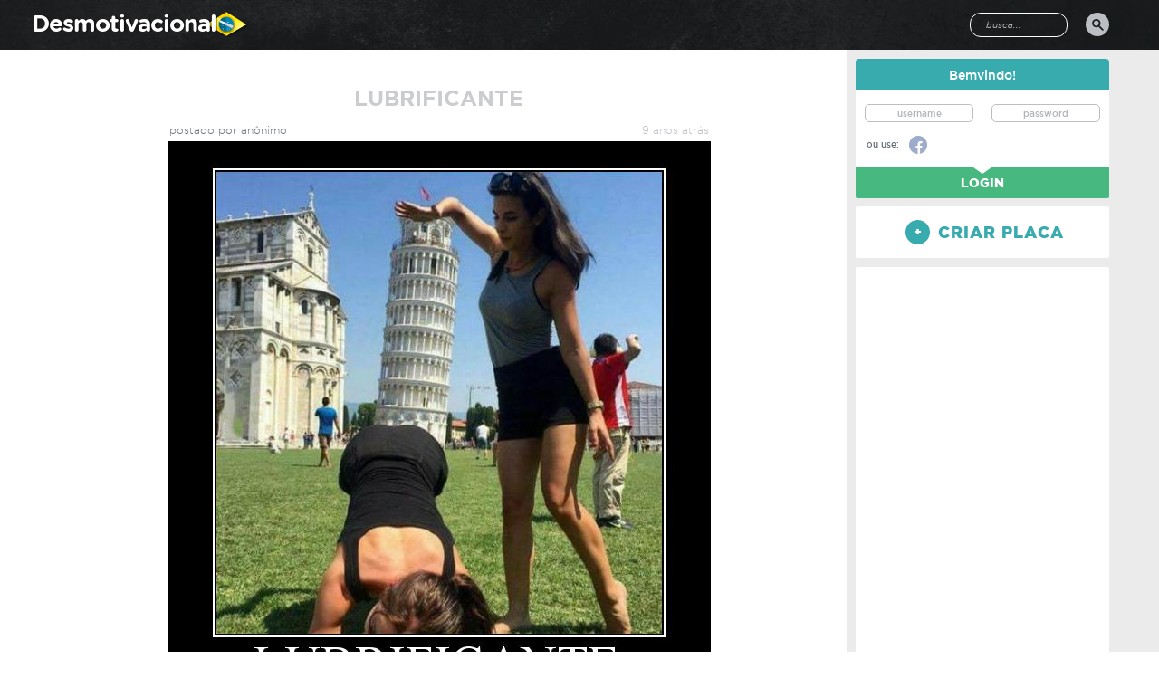

--- FILE ---
content_type: text/html; charset=UTF-8
request_url: https://www.desmotivacional.com.br/placa/lubrificante/
body_size: 7332
content:
<!DOCTYPE html>
<html lang="en">
<head>
<meta charset="utf-8">
<meta name="viewport" content="width=device-width, initial-scale=1">
<meta http-equiv="X-UA-Compatible" content="IE=edge">
<link rel="alternate" type="application/rss+xml" title="RSS 2.0" href="https://www.desmotivacional.com.br/feed/" /> 
<link rel="alternate" type="text/xml" title="RSS .92" href="https://www.desmotivacional.com.br/feed/rss/" /> 
<meta property="og:title" content="Lubrificante">
<meta property="og:type" content="website">
<meta property="og:url" content="https://www.desmotivacional.com.br/placa/lubrificante/">
<meta property="og:image" content="https://d1evbtwbk65bky.cloudfront.net/wp-content/uploads/2016/07/lubrificante.original.jpg">
<meta property="og:description" content="Lubrificante - Acho que você vai precisar.">
<meta property="og:locale" content="pt_BR">
<meta property="og:site_name" content="Desmotivacional">
<meta name="twitter:card" content="summary">
<meta name="twitter:title" content="Lubrificante">
<meta name="twitter:description" content="Lubrificante - Acho que você vai precisar.">


		<!-- All in One SEO 4.5.9.2 - aioseo.com -->
		<title>Lubrificante | Desmotivacional</title>
		<meta name="description" content="Acho que você vai precisar." />
		<meta name="robots" content="max-image-preview:large" />
		<link rel="canonical" href="https://www.desmotivacional.com.br/placa/lubrificante/" />
		<meta name="generator" content="All in One SEO (AIOSEO) 4.5.9.2" />
		<meta name="google" content="nositelinkssearchbox" />
		<script type="application/ld+json" class="aioseo-schema">
			{"@context":"https:\/\/schema.org","@graph":[{"@type":"BreadcrumbList","@id":"https:\/\/www.desmotivacional.com.br\/placa\/lubrificante\/#breadcrumblist","itemListElement":[{"@type":"ListItem","@id":"https:\/\/www.desmotivacional.com.br\/#listItem","position":1,"name":"In\u00edcio","item":"https:\/\/www.desmotivacional.com.br\/","nextItem":"https:\/\/www.desmotivacional.com.br\/placa\/lubrificante\/#listItem"},{"@type":"ListItem","@id":"https:\/\/www.desmotivacional.com.br\/placa\/lubrificante\/#listItem","position":2,"name":"Lubrificante","previousItem":"https:\/\/www.desmotivacional.com.br\/#listItem"}]},{"@type":"Organization","@id":"https:\/\/www.desmotivacional.com.br\/#organization","name":"Desmotivacional","url":"https:\/\/www.desmotivacional.com.br\/"},{"@type":"WebPage","@id":"https:\/\/www.desmotivacional.com.br\/placa\/lubrificante\/#webpage","url":"https:\/\/www.desmotivacional.com.br\/placa\/lubrificante\/","name":"Lubrificante | Desmotivacional","description":"Acho que voc\u00ea vai precisar.","inLanguage":"pt-BR","isPartOf":{"@id":"https:\/\/www.desmotivacional.com.br\/#website"},"breadcrumb":{"@id":"https:\/\/www.desmotivacional.com.br\/placa\/lubrificante\/#breadcrumblist"},"author":{"@id":"https:\/\/www.desmotivacional.com.br\/author\/#author"},"creator":{"@id":"https:\/\/www.desmotivacional.com.br\/author\/#author"},"datePublished":"2016-07-30T12:00:34-03:00","dateModified":"2016-07-30T12:00:34-03:00"},{"@type":"WebSite","@id":"https:\/\/www.desmotivacional.com.br\/#website","url":"https:\/\/www.desmotivacional.com.br\/","name":"Desmotivacional","description":"Crie placas desmotivacionais","inLanguage":"pt-BR","publisher":{"@id":"https:\/\/www.desmotivacional.com.br\/#organization"}}]}
		</script>
		<!-- All in One SEO -->

<link rel='dns-prefetch' href='//d1evbtwbk65bky.cloudfront.net' />
<link rel='stylesheet' id='wp-block-library-css' href='https://www.desmotivacional.com.br/wp-includes/css/dist/block-library/style.min.css?ver=6.5' type='text/css' media='all' />
<style id='classic-theme-styles-inline-css' type='text/css'>
/*! This file is auto-generated */
.wp-block-button__link{color:#fff;background-color:#32373c;border-radius:9999px;box-shadow:none;text-decoration:none;padding:calc(.667em + 2px) calc(1.333em + 2px);font-size:1.125em}.wp-block-file__button{background:#32373c;color:#fff;text-decoration:none}
</style>
<style id='global-styles-inline-css' type='text/css'>
body{--wp--preset--color--black: #000000;--wp--preset--color--cyan-bluish-gray: #abb8c3;--wp--preset--color--white: #ffffff;--wp--preset--color--pale-pink: #f78da7;--wp--preset--color--vivid-red: #cf2e2e;--wp--preset--color--luminous-vivid-orange: #ff6900;--wp--preset--color--luminous-vivid-amber: #fcb900;--wp--preset--color--light-green-cyan: #7bdcb5;--wp--preset--color--vivid-green-cyan: #00d084;--wp--preset--color--pale-cyan-blue: #8ed1fc;--wp--preset--color--vivid-cyan-blue: #0693e3;--wp--preset--color--vivid-purple: #9b51e0;--wp--preset--gradient--vivid-cyan-blue-to-vivid-purple: linear-gradient(135deg,rgba(6,147,227,1) 0%,rgb(155,81,224) 100%);--wp--preset--gradient--light-green-cyan-to-vivid-green-cyan: linear-gradient(135deg,rgb(122,220,180) 0%,rgb(0,208,130) 100%);--wp--preset--gradient--luminous-vivid-amber-to-luminous-vivid-orange: linear-gradient(135deg,rgba(252,185,0,1) 0%,rgba(255,105,0,1) 100%);--wp--preset--gradient--luminous-vivid-orange-to-vivid-red: linear-gradient(135deg,rgba(255,105,0,1) 0%,rgb(207,46,46) 100%);--wp--preset--gradient--very-light-gray-to-cyan-bluish-gray: linear-gradient(135deg,rgb(238,238,238) 0%,rgb(169,184,195) 100%);--wp--preset--gradient--cool-to-warm-spectrum: linear-gradient(135deg,rgb(74,234,220) 0%,rgb(151,120,209) 20%,rgb(207,42,186) 40%,rgb(238,44,130) 60%,rgb(251,105,98) 80%,rgb(254,248,76) 100%);--wp--preset--gradient--blush-light-purple: linear-gradient(135deg,rgb(255,206,236) 0%,rgb(152,150,240) 100%);--wp--preset--gradient--blush-bordeaux: linear-gradient(135deg,rgb(254,205,165) 0%,rgb(254,45,45) 50%,rgb(107,0,62) 100%);--wp--preset--gradient--luminous-dusk: linear-gradient(135deg,rgb(255,203,112) 0%,rgb(199,81,192) 50%,rgb(65,88,208) 100%);--wp--preset--gradient--pale-ocean: linear-gradient(135deg,rgb(255,245,203) 0%,rgb(182,227,212) 50%,rgb(51,167,181) 100%);--wp--preset--gradient--electric-grass: linear-gradient(135deg,rgb(202,248,128) 0%,rgb(113,206,126) 100%);--wp--preset--gradient--midnight: linear-gradient(135deg,rgb(2,3,129) 0%,rgb(40,116,252) 100%);--wp--preset--font-size--small: 13px;--wp--preset--font-size--medium: 20px;--wp--preset--font-size--large: 36px;--wp--preset--font-size--x-large: 42px;--wp--preset--spacing--20: 0.44rem;--wp--preset--spacing--30: 0.67rem;--wp--preset--spacing--40: 1rem;--wp--preset--spacing--50: 1.5rem;--wp--preset--spacing--60: 2.25rem;--wp--preset--spacing--70: 3.38rem;--wp--preset--spacing--80: 5.06rem;--wp--preset--shadow--natural: 6px 6px 9px rgba(0, 0, 0, 0.2);--wp--preset--shadow--deep: 12px 12px 50px rgba(0, 0, 0, 0.4);--wp--preset--shadow--sharp: 6px 6px 0px rgba(0, 0, 0, 0.2);--wp--preset--shadow--outlined: 6px 6px 0px -3px rgba(255, 255, 255, 1), 6px 6px rgba(0, 0, 0, 1);--wp--preset--shadow--crisp: 6px 6px 0px rgba(0, 0, 0, 1);}:where(.is-layout-flex){gap: 0.5em;}:where(.is-layout-grid){gap: 0.5em;}body .is-layout-flow > .alignleft{float: left;margin-inline-start: 0;margin-inline-end: 2em;}body .is-layout-flow > .alignright{float: right;margin-inline-start: 2em;margin-inline-end: 0;}body .is-layout-flow > .aligncenter{margin-left: auto !important;margin-right: auto !important;}body .is-layout-constrained > .alignleft{float: left;margin-inline-start: 0;margin-inline-end: 2em;}body .is-layout-constrained > .alignright{float: right;margin-inline-start: 2em;margin-inline-end: 0;}body .is-layout-constrained > .aligncenter{margin-left: auto !important;margin-right: auto !important;}body .is-layout-constrained > :where(:not(.alignleft):not(.alignright):not(.alignfull)){max-width: var(--wp--style--global--content-size);margin-left: auto !important;margin-right: auto !important;}body .is-layout-constrained > .alignwide{max-width: var(--wp--style--global--wide-size);}body .is-layout-flex{display: flex;}body .is-layout-flex{flex-wrap: wrap;align-items: center;}body .is-layout-flex > *{margin: 0;}body .is-layout-grid{display: grid;}body .is-layout-grid > *{margin: 0;}:where(.wp-block-columns.is-layout-flex){gap: 2em;}:where(.wp-block-columns.is-layout-grid){gap: 2em;}:where(.wp-block-post-template.is-layout-flex){gap: 1.25em;}:where(.wp-block-post-template.is-layout-grid){gap: 1.25em;}.has-black-color{color: var(--wp--preset--color--black) !important;}.has-cyan-bluish-gray-color{color: var(--wp--preset--color--cyan-bluish-gray) !important;}.has-white-color{color: var(--wp--preset--color--white) !important;}.has-pale-pink-color{color: var(--wp--preset--color--pale-pink) !important;}.has-vivid-red-color{color: var(--wp--preset--color--vivid-red) !important;}.has-luminous-vivid-orange-color{color: var(--wp--preset--color--luminous-vivid-orange) !important;}.has-luminous-vivid-amber-color{color: var(--wp--preset--color--luminous-vivid-amber) !important;}.has-light-green-cyan-color{color: var(--wp--preset--color--light-green-cyan) !important;}.has-vivid-green-cyan-color{color: var(--wp--preset--color--vivid-green-cyan) !important;}.has-pale-cyan-blue-color{color: var(--wp--preset--color--pale-cyan-blue) !important;}.has-vivid-cyan-blue-color{color: var(--wp--preset--color--vivid-cyan-blue) !important;}.has-vivid-purple-color{color: var(--wp--preset--color--vivid-purple) !important;}.has-black-background-color{background-color: var(--wp--preset--color--black) !important;}.has-cyan-bluish-gray-background-color{background-color: var(--wp--preset--color--cyan-bluish-gray) !important;}.has-white-background-color{background-color: var(--wp--preset--color--white) !important;}.has-pale-pink-background-color{background-color: var(--wp--preset--color--pale-pink) !important;}.has-vivid-red-background-color{background-color: var(--wp--preset--color--vivid-red) !important;}.has-luminous-vivid-orange-background-color{background-color: var(--wp--preset--color--luminous-vivid-orange) !important;}.has-luminous-vivid-amber-background-color{background-color: var(--wp--preset--color--luminous-vivid-amber) !important;}.has-light-green-cyan-background-color{background-color: var(--wp--preset--color--light-green-cyan) !important;}.has-vivid-green-cyan-background-color{background-color: var(--wp--preset--color--vivid-green-cyan) !important;}.has-pale-cyan-blue-background-color{background-color: var(--wp--preset--color--pale-cyan-blue) !important;}.has-vivid-cyan-blue-background-color{background-color: var(--wp--preset--color--vivid-cyan-blue) !important;}.has-vivid-purple-background-color{background-color: var(--wp--preset--color--vivid-purple) !important;}.has-black-border-color{border-color: var(--wp--preset--color--black) !important;}.has-cyan-bluish-gray-border-color{border-color: var(--wp--preset--color--cyan-bluish-gray) !important;}.has-white-border-color{border-color: var(--wp--preset--color--white) !important;}.has-pale-pink-border-color{border-color: var(--wp--preset--color--pale-pink) !important;}.has-vivid-red-border-color{border-color: var(--wp--preset--color--vivid-red) !important;}.has-luminous-vivid-orange-border-color{border-color: var(--wp--preset--color--luminous-vivid-orange) !important;}.has-luminous-vivid-amber-border-color{border-color: var(--wp--preset--color--luminous-vivid-amber) !important;}.has-light-green-cyan-border-color{border-color: var(--wp--preset--color--light-green-cyan) !important;}.has-vivid-green-cyan-border-color{border-color: var(--wp--preset--color--vivid-green-cyan) !important;}.has-pale-cyan-blue-border-color{border-color: var(--wp--preset--color--pale-cyan-blue) !important;}.has-vivid-cyan-blue-border-color{border-color: var(--wp--preset--color--vivid-cyan-blue) !important;}.has-vivid-purple-border-color{border-color: var(--wp--preset--color--vivid-purple) !important;}.has-vivid-cyan-blue-to-vivid-purple-gradient-background{background: var(--wp--preset--gradient--vivid-cyan-blue-to-vivid-purple) !important;}.has-light-green-cyan-to-vivid-green-cyan-gradient-background{background: var(--wp--preset--gradient--light-green-cyan-to-vivid-green-cyan) !important;}.has-luminous-vivid-amber-to-luminous-vivid-orange-gradient-background{background: var(--wp--preset--gradient--luminous-vivid-amber-to-luminous-vivid-orange) !important;}.has-luminous-vivid-orange-to-vivid-red-gradient-background{background: var(--wp--preset--gradient--luminous-vivid-orange-to-vivid-red) !important;}.has-very-light-gray-to-cyan-bluish-gray-gradient-background{background: var(--wp--preset--gradient--very-light-gray-to-cyan-bluish-gray) !important;}.has-cool-to-warm-spectrum-gradient-background{background: var(--wp--preset--gradient--cool-to-warm-spectrum) !important;}.has-blush-light-purple-gradient-background{background: var(--wp--preset--gradient--blush-light-purple) !important;}.has-blush-bordeaux-gradient-background{background: var(--wp--preset--gradient--blush-bordeaux) !important;}.has-luminous-dusk-gradient-background{background: var(--wp--preset--gradient--luminous-dusk) !important;}.has-pale-ocean-gradient-background{background: var(--wp--preset--gradient--pale-ocean) !important;}.has-electric-grass-gradient-background{background: var(--wp--preset--gradient--electric-grass) !important;}.has-midnight-gradient-background{background: var(--wp--preset--gradient--midnight) !important;}.has-small-font-size{font-size: var(--wp--preset--font-size--small) !important;}.has-medium-font-size{font-size: var(--wp--preset--font-size--medium) !important;}.has-large-font-size{font-size: var(--wp--preset--font-size--large) !important;}.has-x-large-font-size{font-size: var(--wp--preset--font-size--x-large) !important;}
.wp-block-navigation a:where(:not(.wp-element-button)){color: inherit;}
:where(.wp-block-post-template.is-layout-flex){gap: 1.25em;}:where(.wp-block-post-template.is-layout-grid){gap: 1.25em;}
:where(.wp-block-columns.is-layout-flex){gap: 2em;}:where(.wp-block-columns.is-layout-grid){gap: 2em;}
.wp-block-pullquote{font-size: 1.5em;line-height: 1.6;}
</style>
<link rel='stylesheet' id='arevico_scsfbcss-css' href='https://d1evbtwbk65bky.cloudfront.net/wp-content/plugins/facebook-page-promoter-lightbox/includes/featherlight/featherlight.css?ver=6.5' type='text/css' media='all' />
<link rel='stylesheet' id='desmotivacional-css' href='https://d1evbtwbk65bky.cloudfront.net/wp-content/themes/desmotivacional/css/styles.css?ver=1.0' type='text/css' media='all' />
<script type="text/javascript" src="https://d1evbtwbk65bky.cloudfront.net/wp-content/themes/desmotivacional/js/jquery-3.1.0.min.js?ver=3.1.0" id="jquery-js"></script>
<script type="text/javascript" src="https://d1evbtwbk65bky.cloudfront.net/wp-content/plugins/facebook-page-promoter-lightbox/includes/featherlight/featherlight.js?ver=6.5" id="arevico_scsfb-js"></script>
<script type="text/javascript" id="arevico_scsfb_launch-js-extra">
/* <![CDATA[ */
var lb_l_ret = {"width":"400","height":"255","delay":"3000","coc":"1","fb_id":"desmotivacional","cooc":"0","display_on_all":"1","show_once":"7","min":"2","performance":"0"};
/* ]]> */
</script>
<script type="text/javascript" src="https://d1evbtwbk65bky.cloudfront.net/wp-content/plugins/facebook-page-promoter-lightbox/includes/launch/launch.js?ver=6.5" id="arevico_scsfb_launch-js"></script>
<script type="text/javascript" src="https://d1evbtwbk65bky.cloudfront.net/wp-content/themes/desmotivacional/js/placeholders.min.js?ver=4.0.1" id="placeholders-js"></script>
<!--[if lt IE 9]><script type="text/javascript" src="https://d1evbtwbk65bky.cloudfront.net/wp-content/themes/desmotivacional/js/html5.js?ver=3.7.0" id="html5shiv-js"></script><![endif]-->
<script type="text/javascript" src="https://d1evbtwbk65bky.cloudfront.net/wp-content/themes/desmotivacional/js/scripts.js?ver=1.0" id="desmotivacional-js"></script>
<link rel="https://api.w.org/" href="https://www.desmotivacional.com.br/wp-json/" /><link rel="alternate" type="application/json" href="https://www.desmotivacional.com.br/wp-json/wp/v2/placa/20509" /><link rel='shortlink' href='https://www.desmotivacional.com.br/?p=20509' />
<link rel="alternate" type="application/json+oembed" href="https://www.desmotivacional.com.br/wp-json/oembed/1.0/embed?url=https%3A%2F%2Fwww.desmotivacional.com.br%2Fplaca%2Flubrificante%2F" />
<link rel="alternate" type="text/xml+oembed" href="https://www.desmotivacional.com.br/wp-json/oembed/1.0/embed?url=https%3A%2F%2Fwww.desmotivacional.com.br%2Fplaca%2Flubrificante%2F&#038;format=xml" />
<meta property="fb:app_id" content="240064242741705"/><script>
    var des = {
        ajaxurl: 'https://www.desmotivacional.com.br/wp-admin/admin-ajax.php',
        siteurl: 'https://www.desmotivacional.com.br',
        in_infinite: false,
        no_more: false,
        tag: '',
        page: 1,
        keyword: ''
    };
</script>
<script async src="//pagead2.googlesyndication.com/pagead/js/adsbygoogle.js"></script>
<script>
  window.fbAsyncInit = function() {
    FB.init({
      appId      : '168179803256954',
      xfbml      : true,
      cookies    : true,
      version    : 'v2.12'
    });
    FB.getLoginStatus(function(response) {
      statusChangeCallback(response);
    });
    FB.Event.subscribe('comment.create', function(obj) {
        jQuery.post(des.ajaxurl+'?action=fbcomment', obj, function(response) {console.log(response)});
    });
  };

  (function(d, s, id){
     var js, fjs = d.getElementsByTagName(s)[0];
     if (d.getElementById(id)) {return;}
     js = d.createElement(s); js.id = id;
     js.src = "//connect.facebook.net/pt_BR/sdk.js";
     fjs.parentNode.insertBefore(js, fjs);
  }(document, 'script', 'facebook-jssdk'));
</script>
<script>
  (function(i,s,o,g,r,a,m){i['GoogleAnalyticsObject']=r;i[r]=i[r]||function(){
  (i[r].q=i[r].q||[]).push(arguments)},i[r].l=1*new Date();a=s.createElement(o),
  m=s.getElementsByTagName(o)[0];a.async=1;a.src=g;m.parentNode.insertBefore(a,m)
  })(window,document,'script','https://www.google-analytics.com/analytics.js','ga');

  ga('create', 'UA-2570015-6', 'auto');
  ga('send', 'pageview');

</script>
</head>

<body class="home-page">
<div id="fb-root"></div>
<div class="wrapper">
    <header id="header">
        <div class="container">
            <strong class="logo"><a href="https://www.desmotivacional.com.br">Desmotivacional</a></strong>
            <div class="search-form">
                <form action="https://www.desmotivacional.com.br">
                    <input class="form-control" type="text" name="s" placeholder="busca...">
                    <input class="btn-submit" type="submit">
                </form>
            </div><!-- / search-form -->
                    </div>
    </header><!-- / header -->
    <div class="container">
        <div id="main" class="clearfix">
            <div id="content">
                <div class="tab" id="tab-01">
                    <div class="info-post">
                        <h2>Lubrificante</h2>
                        <div class="meta clearfix">
                            <span class="left">postado por anônimo</span>
                            <span class="right">9 anos atrás</span>
                        </div>
                        <figure>
                            <div class="img">
                                <img src="https://d1evbtwbk65bky.cloudfront.net/wp-content/uploads/2016/07/lubrificante.processada.jpg" alt="image">
                            </div>
                            <figcaption>
                                <h3>Lubrificante</h3>
                            </figcaption>
                        </figure>
                        <footer class="clearfix">
                            <div class="fb-like" data-href="https://www.desmotivacional.com.br/placa/lubrificante/" data-layout="button_count" data-action="like" data-show-faces="false" data-share="false"></div>
                                                        <div class="social-block">
                                <span>compartilhar:</span>
                                <ul class="social">
                                    <li><a href="#" class="btn-facebook" data-url="https://www.desmotivacional.com.br/placa/lubrificante/"><img src="https://d1evbtwbk65bky.cloudfront.net/wp-content/themes/desmotivacional/images/ico-facebook.png" alt="image" width="20" height="20" ></a></li>
                                    <li><a href="#" class="btn-twitter" data-url="https://www.desmotivacional.com.br/placa/lubrificante/" data-text="Lubrificante - Acho que você vai precisar."><img src="https://d1evbtwbk65bky.cloudfront.net/wp-content/themes/desmotivacional/images/ico-twitter.png" alt="image" width="20" height="20" ></a></li>
                                                                    </ul>
                            </div>
                        </footer>
                    </div><!-- / info-post -->
                    <div class="fb-widget">
                        <!-- Facebook Comments Plugin for WordPress: http://peadig.com/wordpress-plugins/facebook-comments/ --><h3>Comentários</h3><div class="fb-comments" data-href="https://www.desmotivacional.com.br/placa/lubrificante/" data-numposts="5" data-width="100%" data-colorscheme="light"></div>                                            </div><!-- / fb-widget -->
                    <div class='yarpp yarpp-related yarpp-related-website yarpp-template-yarpp-template-single'>
<div class="post-section">
    <h2>VEJA TAMBÉM:</h2>
    <div class="row">
        <div class="col">
            <div class="post">
                <a class="img" href="https://www.desmotivacional.com.br/placa/acho-2/">
                    <img src="https://d1evbtwbk65bky.cloudfront.net/wp-content/themes/desmotivacional/timthumb.php?w=819&amp;h=467&amp;zc=1&amp;src=https://d1evbtwbk65bky.cloudfront.net/wp-content/uploads/2016/04/acho.original.jpg" alt="Acho">
                    <span class="mask"></span>
                </a>
                <h3><a href="https://www.desmotivacional.com.br/placa/acho-2/">Acho</a></h3>
            </div><!-- / post -->
        </div>
                
        <div class="col">
            <div class="post">
                <a class="img" href="https://www.desmotivacional.com.br/placa/ajuda/">
                    <img src="https://d1evbtwbk65bky.cloudfront.net/wp-content/themes/desmotivacional/timthumb.php?w=819&amp;h=467&amp;zc=1&amp;src=https://d1evbtwbk65bky.cloudfront.net/wp-content/uploads/2016/02/ajuda.original.jpg" alt="Ajuda">
                    <span class="mask"></span>
                </a>
                <h3><a href="https://www.desmotivacional.com.br/placa/ajuda/">Ajuda</a></h3>
            </div><!-- / post -->
        </div>
                
        <div class="col">
            <div class="post">
                <a class="img" href="https://www.desmotivacional.com.br/placa/dardos/">
                    <img src="https://d1evbtwbk65bky.cloudfront.net/wp-content/themes/desmotivacional/timthumb.php?w=819&amp;h=467&amp;zc=1&amp;src=https://d1evbtwbk65bky.cloudfront.net/wp-content/uploads/2016/06/dardos.original.jpg" alt="Dardos">
                    <span class="mask"></span>
                </a>
                <h3><a href="https://www.desmotivacional.com.br/placa/dardos/">Dardos</a></h3>
            </div><!-- / post -->
        </div>
                
        <div class="col mobile-hidden">
            <div class="post">
                <a class="img" href="https://www.desmotivacional.com.br/placa/oops/">
                    <img src="https://d1evbtwbk65bky.cloudfront.net/wp-content/themes/desmotivacional/timthumb.php?w=819&amp;h=467&amp;zc=1&amp;src=https://d1evbtwbk65bky.cloudfront.net/wp-content/uploads/2016/06/oops.original.jpg" alt="Oops">
                    <span class="mask"></span>
                </a>
                <h3><a href="https://www.desmotivacional.com.br/placa/oops/">Oops</a></h3>
            </div><!-- / post -->
        </div>
                
        <div class="col mobile-hidden">
            <div class="post">
                <a class="img" href="https://www.desmotivacional.com.br/placa/decoracao/">
                    <img src="https://d1evbtwbk65bky.cloudfront.net/wp-content/themes/desmotivacional/timthumb.php?w=819&amp;h=467&amp;zc=1&amp;src=https://d1evbtwbk65bky.cloudfront.net/wp-content/uploads/2016/05/decoracao.original.jpg" alt="Decoração">
                    <span class="mask"></span>
                </a>
                <h3><a href="https://www.desmotivacional.com.br/placa/decoracao/">Decoração</a></h3>
            </div><!-- / post -->
        </div>
                
        <div class="col mobile-hidden">
            <div class="post">
                <a class="img" href="https://www.desmotivacional.com.br/placa/rota-69/">
                    <img src="https://d1evbtwbk65bky.cloudfront.net/wp-content/themes/desmotivacional/timthumb.php?w=819&amp;h=467&amp;zc=1&amp;src=https://d1evbtwbk65bky.cloudfront.net/wp-content/uploads/2012/04/rota-69.original.jpg" alt="Rota 69">
                    <span class="mask"></span>
                </a>
                <h3><a href="https://www.desmotivacional.com.br/placa/rota-69/">Rota 69</a></h3>
            </div><!-- / post -->
        </div>
                
    </div><!-- / row -->
</div><!-- / post-section -->
</div>
                </div><!-- / tab -->
            </div><!-- / content -->
            <aside>
            <aside id="sidebar">
    <div class="account-form">
        <form action="#">
            <h3>Bemvindo!</h3>
            <div class="block arrow">
                <div class="row clearfix">
                                        <input class="form-control" type="text" placeholder="username">
                    <input class="form-control" type="password" placeholder="password">
                                    </div>
                                <div class="social-block">
                    <span>ou use:</span>
                    <ul class="social">
                        <li><a href="#" id="bt-login-facebook"><img src="https://d1evbtwbk65bky.cloudfront.net/wp-content/themes/desmotivacional/images/ico-facebook.png" alt="image" width="20" height="20" ></a></li>
                                            </ul>
                </div>
                            </div>
                        <button class="btn btn-green" type="submit">login</button>
                    </form>
    </div><!-- / account-form -->
    <div class="add-post">
        <a href="https://www.desmotivacional.com.br/criar/">Criar Placa</a>
    </div>
    <div class="info-box">
        <!-- Desmotivacional - Sidebar -->
        <ins class="adsbygoogle"
             style="display:block"
             data-ad-client="ca-pub-3257900903498050"
             data-ad-slot="2171397352"
             data-ad-format="auto"></ins>
        <script>
        (adsbygoogle = window.adsbygoogle || []).push({});
        </script>
    </div><!-- / info-box -->
    <div class="info-box">
        <header>
            <h3>tags populares</h3>
        </header>
        <ul class='wp-tag-cloud' role='list'>
	<li><a href="https://www.desmotivacional.com.br/tag/acidente/" class="tag-cloud-link tag-link-2362 tag-link-position-1" style="font-size: 13.477707006369pt;" aria-label="acidente (68 itens)">acidente</a></li>
	<li><a href="https://www.desmotivacional.com.br/tag/agua/" class="tag-cloud-link tag-link-2472 tag-link-position-2" style="font-size: 9.0191082802548pt;" aria-label="agua (30 itens)">agua</a></li>
	<li><a href="https://www.desmotivacional.com.br/tag/amor/" class="tag-cloud-link tag-link-2728 tag-link-position-3" style="font-size: 10.03821656051pt;" aria-label="amor (36 itens)">amor</a></li>
	<li><a href="https://www.desmotivacional.com.br/tag/anime/" class="tag-cloud-link tag-link-2939 tag-link-position-4" style="font-size: 9.0191082802548pt;" aria-label="anime (30 itens)">anime</a></li>
	<li><a href="https://www.desmotivacional.com.br/tag/banheiro/" class="tag-cloud-link tag-link-2463 tag-link-position-5" style="font-size: 9.4012738853503pt;" aria-label="banheiro (32 itens)">banheiro</a></li>
	<li><a href="https://www.desmotivacional.com.br/tag/bebida/" class="tag-cloud-link tag-link-2469 tag-link-position-6" style="font-size: 11.184713375796pt;" aria-label="bebida (45 itens)">bebida</a></li>
	<li><a href="https://www.desmotivacional.com.br/tag/bebe/" class="tag-cloud-link tag-link-2935 tag-link-position-7" style="font-size: 8.2547770700637pt;" aria-label="bebê (26 itens)">bebê</a></li>
	<li><a href="https://www.desmotivacional.com.br/tag/bicho/" class="tag-cloud-link tag-link-3015 tag-link-position-8" style="font-size: 13.859872611465pt;" aria-label="bicho (73 itens)">bicho</a></li>
	<li><a href="https://www.desmotivacional.com.br/tag/bicicleta/" class="tag-cloud-link tag-link-2663 tag-link-position-9" style="font-size: 8.2547770700637pt;" aria-label="bicicleta (26 itens)">bicicleta</a></li>
	<li><a href="https://www.desmotivacional.com.br/tag/biquini/" class="tag-cloud-link tag-link-2397 tag-link-position-10" style="font-size: 11.949044585987pt;" aria-label="biquini (52 itens)">biquini</a></li>
	<li><a href="https://www.desmotivacional.com.br/tag/bunda/" class="tag-cloud-link tag-link-2339 tag-link-position-11" style="font-size: 22.522292993631pt;" aria-label="bunda (356 itens)">bunda</a></li>
	<li><a href="https://www.desmotivacional.com.br/tag/cachorro/" class="tag-cloud-link tag-link-2358 tag-link-position-12" style="font-size: 16.917197452229pt;" aria-label="cachorro (128 itens)">cachorro</a></li>
	<li><a href="https://www.desmotivacional.com.br/tag/calcinha/" class="tag-cloud-link tag-link-2363 tag-link-position-13" style="font-size: 9.4012738853503pt;" aria-label="calcinha (32 itens)">calcinha</a></li>
	<li><a href="https://www.desmotivacional.com.br/tag/carro/" class="tag-cloud-link tag-link-2364 tag-link-position-14" style="font-size: 15.388535031847pt;" aria-label="carro (97 itens)">carro</a></li>
	<li><a href="https://www.desmotivacional.com.br/tag/cerveja/" class="tag-cloud-link tag-link-2375 tag-link-position-15" style="font-size: 11.057324840764pt;" aria-label="cerveja (44 itens)">cerveja</a></li>
	<li><a href="https://www.desmotivacional.com.br/tag/cosplay/" class="tag-cloud-link tag-link-2389 tag-link-position-16" style="font-size: 9.4012738853503pt;" aria-label="cosplay (32 itens)">cosplay</a></li>
	<li><a href="https://www.desmotivacional.com.br/tag/crianca/" class="tag-cloud-link tag-link-2409 tag-link-position-17" style="font-size: 14.751592356688pt;" aria-label="criança (86 itens)">criança</a></li>
	<li><a href="https://www.desmotivacional.com.br/tag/cu/" class="tag-cloud-link tag-link-2690 tag-link-position-18" style="font-size: 9.4012738853503pt;" aria-label="cu (32 itens)">cu</a></li>
	<li><a href="https://www.desmotivacional.com.br/tag/dorgas/" class="tag-cloud-link tag-link-2862 tag-link-position-19" style="font-size: 9.656050955414pt;" aria-label="dorgas (34 itens)">dorgas</a></li>
	<li><a href="https://www.desmotivacional.com.br/tag/fail/" class="tag-cloud-link tag-link-2372 tag-link-position-20" style="font-size: 12.331210191083pt;" aria-label="fail (55 itens)">fail</a></li>
	<li><a href="https://www.desmotivacional.com.br/tag/fantasia/" class="tag-cloud-link tag-link-2654 tag-link-position-21" style="font-size: 10.802547770701pt;" aria-label="fantasia (42 itens)">fantasia</a></li>
	<li><a href="https://www.desmotivacional.com.br/tag/fazendo-certo/" class="tag-cloud-link tag-link-2506 tag-link-position-22" style="font-size: 13.095541401274pt;" aria-label="fazendo certo (64 itens)">fazendo certo</a></li>
	<li><a href="https://www.desmotivacional.com.br/tag/fazendo-errado/" class="tag-cloud-link tag-link-2373 tag-link-position-23" style="font-size: 18.063694267516pt;" aria-label="fazendo errado (157 itens)">fazendo errado</a></li>
	<li><a href="https://www.desmotivacional.com.br/tag/fogo/" class="tag-cloud-link tag-link-2741 tag-link-position-24" style="font-size: 8.2547770700637pt;" aria-label="fogo (26 itens)">fogo</a></li>
	<li><a href="https://www.desmotivacional.com.br/tag/foto/" class="tag-cloud-link tag-link-2340 tag-link-position-25" style="font-size: 15.133757961783pt;" aria-label="foto (93 itens)">foto</a></li>
	<li><a href="https://www.desmotivacional.com.br/tag/futebol/" class="tag-cloud-link tag-link-2385 tag-link-position-26" style="font-size: 10.420382165605pt;" aria-label="futebol (39 itens)">futebol</a></li>
	<li><a href="https://www.desmotivacional.com.br/tag/gambiarra/" class="tag-cloud-link tag-link-2426 tag-link-position-27" style="font-size: 8pt;" aria-label="gambiarra (25 itens)">gambiarra</a></li>
	<li><a href="https://www.desmotivacional.com.br/tag/gato/" class="tag-cloud-link tag-link-2355 tag-link-position-28" style="font-size: 16.917197452229pt;" aria-label="gato (129 itens)">gato</a></li>
	<li><a href="https://www.desmotivacional.com.br/tag/gay/" class="tag-cloud-link tag-link-3252 tag-link-position-29" style="font-size: 12.458598726115pt;" aria-label="gay (57 itens)">gay</a></li>
	<li><a href="https://www.desmotivacional.com.br/tag/gorda/" class="tag-cloud-link tag-link-2528 tag-link-position-30" style="font-size: 9.0191082802548pt;" aria-label="gorda (30 itens)">gorda</a></li>
	<li><a href="https://www.desmotivacional.com.br/tag/gostosa/" class="tag-cloud-link tag-link-2341 tag-link-position-31" style="font-size: 20.229299363057pt;" aria-label="gostosa (235 itens)">gostosa</a></li>
	<li><a href="https://www.desmotivacional.com.br/tag/merda/" class="tag-cloud-link tag-link-2367 tag-link-position-32" style="font-size: 10.165605095541pt;" aria-label="merda (37 itens)">merda</a></li>
	<li><a href="https://www.desmotivacional.com.br/tag/mulher/" class="tag-cloud-link tag-link-2342 tag-link-position-33" style="font-size: 28pt;" aria-label="mulher (947 itens)">mulher</a></li>
	<li><a href="https://www.desmotivacional.com.br/tag/peitos/" class="tag-cloud-link tag-link-2360 tag-link-position-34" style="font-size: 23.15923566879pt;" aria-label="peitos (396 itens)">peitos</a></li>
	<li><a href="https://www.desmotivacional.com.br/tag/peitoes/" class="tag-cloud-link tag-link-2419 tag-link-position-35" style="font-size: 14.369426751592pt;" aria-label="peitões (80 itens)">peitões</a></li>
	<li><a href="https://www.desmotivacional.com.br/tag/photoshop/" class="tag-cloud-link tag-link-2898 tag-link-position-36" style="font-size: 11.566878980892pt;" aria-label="photoshop (48 itens)">photoshop</a></li>
	<li><a href="https://www.desmotivacional.com.br/tag/piru/" class="tag-cloud-link tag-link-2379 tag-link-position-37" style="font-size: 13.350318471338pt;" aria-label="piru (66 itens)">piru</a></li>
	<li><a href="https://www.desmotivacional.com.br/tag/piscina/" class="tag-cloud-link tag-link-2387 tag-link-position-38" style="font-size: 10.292993630573pt;" aria-label="piscina (38 itens)">piscina</a></li>
	<li><a href="https://www.desmotivacional.com.br/tag/placa/" class="tag-cloud-link tag-link-2376 tag-link-position-39" style="font-size: 8.8917197452229pt;" aria-label="placa (29 itens)">placa</a></li>
	<li><a href="https://www.desmotivacional.com.br/tag/praia/" class="tag-cloud-link tag-link-2401 tag-link-position-40" style="font-size: 12.84076433121pt;" aria-label="praia (61 itens)">praia</a></li>
	<li><a href="https://www.desmotivacional.com.br/tag/privada/" class="tag-cloud-link tag-link-2433 tag-link-position-41" style="font-size: 8.2547770700637pt;" aria-label="privada (26 itens)">privada</a></li>
	<li><a href="https://www.desmotivacional.com.br/tag/religiao/" class="tag-cloud-link tag-link-3010 tag-link-position-42" style="font-size: 9.2738853503185pt;" aria-label="religião (31 itens)">religião</a></li>
	<li><a href="https://www.desmotivacional.com.br/tag/sexo/" class="tag-cloud-link tag-link-2499 tag-link-position-43" style="font-size: 9.4012738853503pt;" aria-label="sexo (32 itens)">sexo</a></li>
	<li><a href="https://www.desmotivacional.com.br/tag/sexy/" class="tag-cloud-link tag-link-3023 tag-link-position-44" style="font-size: 11.566878980892pt;" aria-label="sexy (48 itens)">sexy</a></li>
	<li><a href="https://www.desmotivacional.com.br/tag/wtf/" class="tag-cloud-link tag-link-2408 tag-link-position-45" style="font-size: 14.242038216561pt;" aria-label="wtf (78 itens)">wtf</a></li>
</ul>
    </div><!-- / info-box -->
    <div class="info-box">
        <!-- Desmotivacional - Sidebar -->
        <ins class="adsbygoogle"
             style="display:block"
             data-ad-client="ca-pub-3257900903498050"
             data-ad-slot="2171397352"
             data-ad-format="auto"></ins>
        <script>
        (adsbygoogle = window.adsbygoogle || []).push({});
        </script>
    </div><!-- / info-box -->
</aside><!-- / sidebar -->
            </aside><!-- / sidebar -->
        </div><!-- / main -->
    </div><!-- / container -->
</div><!-- / wrapper -->
<div style="display:none">
  <div id="arvlbdata" style="overflow:visible;width:400px;height:250px;">
      <div allowtransparency="true" style="overflow:hidden;width:400px;height:250px;" class="fb-page" 
      data-href="https://www.facebook.com/desmotivacional"
      data-width="400" 
      data-height="250" 
      data-small-header="false" 
      data-adapt-container-width="false" 
      data-hide-cover="true" 
      data-show-facepile="true" 
      data-show-posts="false">
    </div>


</div>

</div>
      <!-- Facebook Comments Plugin for WordPress: http://peadig.com/wordpress-plugins/facebook-comments/ -->
<div id="fb-root"></div>
<script>(function(d, s, id) {
  var js, fjs = d.getElementsByTagName(s)[0];
  if (d.getElementById(id)) return;
  js = d.createElement(s); js.id = id;
  js.src = "//connect.facebook.net/en_US/sdk.js#xfbml=1&appId=240064242741705&version=v2.3";
  fjs.parentNode.insertBefore(js, fjs);
}(document, 'script', 'facebook-jssdk'));</script>
</body>
</html>


--- FILE ---
content_type: text/html; charset=utf-8
request_url: https://www.google.com/recaptcha/api2/aframe
body_size: 247
content:
<!DOCTYPE HTML><html><head><meta http-equiv="content-type" content="text/html; charset=UTF-8"></head><body><script nonce="-YetN_IayL-6FipcjL53Og">/** Anti-fraud and anti-abuse applications only. See google.com/recaptcha */ try{var clients={'sodar':'https://pagead2.googlesyndication.com/pagead/sodar?'};window.addEventListener("message",function(a){try{if(a.source===window.parent){var b=JSON.parse(a.data);var c=clients[b['id']];if(c){var d=document.createElement('img');d.src=c+b['params']+'&rc='+(localStorage.getItem("rc::a")?sessionStorage.getItem("rc::b"):"");window.document.body.appendChild(d);sessionStorage.setItem("rc::e",parseInt(sessionStorage.getItem("rc::e")||0)+1);localStorage.setItem("rc::h",'1768793462696');}}}catch(b){}});window.parent.postMessage("_grecaptcha_ready", "*");}catch(b){}</script></body></html>

--- FILE ---
content_type: image/svg+xml
request_url: https://d1evbtwbk65bky.cloudfront.net/wp-content/themes/desmotivacional/images/ico-search.svg
body_size: 1064
content:
<?xml version="1.0" encoding="utf-8"?>
<!-- Generator: Adobe Illustrator 19.0.1, SVG Export Plug-In . SVG Version: 6.00 Build 0)  -->
<svg version="1.1" id="Слой_1" xmlns="http://www.w3.org/2000/svg" xmlns:xlink="http://www.w3.org/1999/xlink" x="0px" y="0px"
	 width="12.7px" height="13px" viewBox="0 0 12.7 13" style="enable-background:new 0 0 12.7 13;" xml:space="preserve">
<style type="text/css">
	.st0{fill:#1C1F20;}
</style>
<g>
	<path class="st0" d="M12.4,11.4l-4-4C9,6.7,9.3,5.8,9.3,4.8c0-0.1,0-0.1,0-0.1c0,0,0-0.1,0-0.1C9.3,2,7.3,0,4.8,0c0,0-0.1,0-0.1,0
		c0,0-0.1,0-0.1,0C2,0,0,2,0,4.5c0,0.1,0,0.1,0,0.1c0,0,0,0.1,0,0.1c0,2.5,2,4.5,4.5,4.5c0,0,0.1,0,0.1,0c0,0,0.1,0,0.1,0
		c0.8,0,1.6-0.2,2.3-0.6l4,4c0.2,0.2,0.4,0.3,0.6,0.3c0.2,0,0.5-0.1,0.6-0.3C12.8,12.4,12.8,11.8,12.4,11.4z M4.6,7.5
		c0,0-0.1,0-0.1,0C3,7.5,1.8,6.3,1.8,4.8c0-0.1,0-0.1,0-0.1c0,0,0-0.1,0-0.1C1.8,3,3,1.8,4.5,1.8c0,0,0.1,0,0.1,0c0,0,0.1,0,0.1,0
		c1.5,0,2.7,1.2,2.7,2.7c0,0.1,0,0.1,0,0.1c0,0,0,0.1,0,0.1c0,1.5-1.2,2.7-2.7,2.7C4.7,7.5,4.7,7.5,4.6,7.5z"/>
</g>
</svg>


--- FILE ---
content_type: text/javascript
request_url: https://d1evbtwbk65bky.cloudfront.net/wp-content/themes/desmotivacional/js/scripts.js?ver=1.0
body_size: 1183
content:
jQuery(document).ready(function($){

    $('a.btn-facebook').on('click', function(e) {
        e.preventDefault();
        FB.ui({
            method: 'share',
            href: $(this).data('url')
        }, function(response) {});
    });

    $('a.btn-googleplus').on('click', function(e) {
        alert('share google plus');
        e.preventDefault();
    });

    $('a.btn-twitter').on('click', function(e) {
        e.preventDefault();
        var txt = encodeURIComponent($(this).data('text'));
        window.open('https://twitter.com/intent/tweet?text='+txt+'&url='+$(this).data('url')+'&hashtags=desmotivacional');
    });

    $('a#bt-login-facebook').on('click', function(e) {
        e.preventDefault();
        FB.login(function(response) {
            if (response.status == 'connected') {
                $.post(des.ajaxurl+'?action=fblogin', response.authResponse, function(response) {
                    if (response.success) {
                        $('.account-form form div.social-block').remove();
                        $('.account-form form button').remove();
                        $('.account-form form div.block').removeClass('arrow');
                        var userinfo = $('<img src="//graph.facebook.com/'+response.payload.facebook_uid+'/picture?type=square"><span>Olá, <b>'+response.payload.name+'</b>!</span>');
                        $('.account-form form div.row').addClass('userinfo').html(userinfo);
                    }
                    else {
                    }
                });
            }
        }, { scope: 'email' });
    });

    $('.post .img').each(function(e) {
        var bg_ = 'url(' + $(this).find('>img').attr('src') + ')';
        $(this).css('background-image', bg_);
    });
    
    $('.post .img').click(function(){
        if ($(window).width() < 768) {
            if ($(this).hasClass('active')) {
                $(this).removeClass('active');
            }
            else {
                $(this).addClass('active');
                return false;
            }
        };
    });
    
    var footerHeight = $('#footer').outerHeight();
    $('#main').css('padding-bottom', footerHeight);

});

jQuery(window).scroll(function() {
    if (jQuery('.more').length > 0 && isScrolledIntoView(jQuery('.more')) && !des.in_infinite && !des.no_more) {
        jQuery('.more img').css('visibility', 'visible');
        des.in_infinite = true;
        jQuery.ajax({
            url: des.ajaxurl,
            type: 'get',
            data: {
                action: 'infinite',
                page: des.page + 1,
                tag: des.tag,
                keyword: des.keyword,
            },
            success: function(response) {
                if (response.success) {
                    des.page = des.page + 1;
                    jQuery('.post-area').append(response.html);
                    jQuery('.post .img').each(function(e) {
                        var bg_ = 'url(' + jQuery(this).find('>img').attr('src') + ')';
                        jQuery(this).css('background-image', bg_);
                    });
                }
                else {
                    des.no_more = true;
                }
                des.in_infinite = false;
                jQuery('.more img').css('visibility', 'hidden');
            }
        });

    }
});

function isScrolledIntoView(elem) {
    var docViewTop = jQuery(window).scrollTop();
    var docViewBottom = docViewTop + jQuery(window).height();

    var elemTop = jQuery(elem).offset().top;
    var elemBottom = elemTop + jQuery(elem).height();

    return ((elemBottom <= docViewBottom) && (elemTop >= docViewTop));
}

function statusChangeCallback(response) {
}
